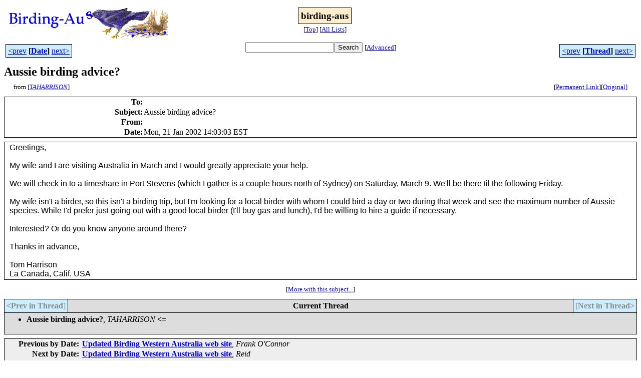

--- FILE ---
content_type: text/html
request_url: http://bioacoustics.cse.unsw.edu.au/birding-aus/2002-01/msg00391.html
body_size: 2644
content:
<!-- MHonArc v2.6.19+ -->
<!--X-Subject: Aussie birding advice? -->
<!--X-From-R13: FOVODDWEA@Nnby.pbz -->
<!--X-Date: Tue, 22 Jan 2002 06:03:12 +1100 -->
<!--X-Message-Id: f2.1576e568.297dbfe7@aol.com -->
<!--X-Content-Type: multipart/alternative -->
<!--X-Head-End-->
<html>
<head>

<title>Aussie birding advice?</title>
<link rel="stylesheet" type="text/css" href="/archives/html/stylesheet.css">

<link rel="start" href="../">
<link rel="contents" href="threads.html#00391">
<link rel="index" href="index.html#00391">
<link rel="prev" href="msg00390.html">
<link rel="next" href="msg00393.html">
<script src="/archives/html/m.js"></script>
</head>
<body>
<center>
<table width="100%"><tr>
<td align="right" width="25%">
<img src="/archives/html/images/birding-aus.gif" alt=""></td>
<td align="center" width="50%">
<div class="msgTitle">
<span class="listTitle"><strong>birding-aus</strong></span>
</div>
<div class="metaIdxNav">
<nobr>[<a href="../">Top</a>]</nobr>
<nobr>[<a href="/archives/html">All&nbsp;Lists</a>]</nobr>
</div></td>
<td width="25%"> </td>
</tr></table>
</center>
<!--X-Body-Begin-->
<!--X-User-Header-->
<!--X-User-Header-End-->
<!--X-TopPNI-->
<center>
<div class="topLinks">
<table class="mainNav" width="100%">
<tr>
<td width="33%" align="left"><span class="topDateNav"><nobr><a href="msg00390.html">&lt;prev</a>&nbsp;<strong
>[<a href="index.html#00391">Date</a>]</strong
>&nbsp;<a href="msg00392.html">next&gt;</a></nobr></span></td>
<td width="34%" align="center"><form method="get" action="/archives/cgi-bin/namazu.cgi"
><nobr><input type="text" name="query" size="20"
><input type="submit" name="submit" value="Search"
></nobr><input type="hidden" name="idxname" value="birding-aus">
<small><nobr>[<a href="/archives/cgi-bin/namazu.cgi?idxname=birding-aus">Advanced</a>]</nobr></small></form>
</td>
<td width="33%" align="right"><span class="topThreadNav"><nobr><a href="msg00390.html">&lt;prev</a>&nbsp;<strong
>[<a href="threads.html#00391">Thread</a>]</strong
>&nbsp;<a href="msg00393.html">next&gt;</a></nobr></span></td>
</tr>
</table>
</div>
</center>

<!--X-TopPNI-End-->
<!--X-MsgBody-->
<!--X-Subject-Header-Begin-->
<div class="msgSubject">
<h2>Aussie birding advice?</h2>
<div class="msgLinks">
<table width="100%">
<tr valign="baseline">
<td align="left"><span class="authorLink">from
[<a href="/archives/cgi-bin/namazu.cgi?query=%2Bfrom%3ATAHARRISON%40aol.com&amp;idxname=birding-aus&amp;sort=date%3Alate"
><em>TAHARRISON</em></a>]</span></td>
<td align="right"><span class="bookmarkLink"
>[<a href="/archives/cgi-bin/mesg.cgi?a=birding-aus&amp;i=f2.1576e568.297dbfe7%40aol.com"
>Permanent&nbsp;Link</a>]</span><span class="orgLink"
>[<a href="/archives/cgi-bin/extract-mesg.cgi?a=birding-aus&amp;m=2002-01&amp;i=f2.1576e568.297dbfe7%40aol.com"
>Original</a>]</span></td>
</tr></table>
</div>
</div>
<div class="msgHead">
<!--X-Subject-Header-End-->
<!--X-Head-of-Message-->
<table>
<tr valign="baseline">
<th align="right">
<strong>To</strong>: </th>
<td align="left">
<script language="JavaScript" type="text/javascript">m("vicnet.net.au","birding-aus");</script></td>
</tr>

<tr valign="baseline">
<th align="right">
<strong>Subject</strong>: </th>
<td align="left">
Aussie birding advice?</td>
</tr>

<tr valign="baseline">
<th align="right">
<strong>From</strong>: </th>
<td align="left">
<script language="JavaScript" type="text/javascript">m("aol.com","TAHARRISON");</script></td>
</tr>

<tr valign="baseline">
<th align="right">
<strong>Date</strong>: </th>
<td align="left">
Mon, 21 Jan 2002 14:03:03 EST</td>
</tr>

</table>
<!--X-Head-of-Message-End-->
<!--X-Head-Body-Sep-Begin-->
</div>
<div class="msgBody">
<table cellspacing="1" width="100%"><tr><td>
<!--X-Head-Body-Sep-End-->
<!--X-Body-of-Message-->
<FONT FACE=arial,helvetica><FONT  SIZE=3>Greetings,
<BR>
<BR>My wife and I are visiting Australia in March and I would greatly appreciate your help.
<BR>
<BR>We will check in to a timeshare in Port Stevens (which I gather is a couple hours north of Sydney) on Saturday, March 9. We'll be there til the following Friday.
<BR>
<BR>My wife isn't a birder, so this isn't a birding trip, but I'm looking for a local birder with whom I could bird a day or two during that week and see the maximum number of Aussie species. While I'd prefer just going out with a good local birder (I'll buy gas and lunch), I'd be willing to hire a guide if necessary.
<BR>
<BR>Interested? Or do you know anyone around there?
<BR>
<BR>Thanks in advance,
<BR>
<BR>Tom Harrison
<BR>La Canada, Calif. USA
<BR><script language="JavaScript" type="text/javascript">m("aol.com","taharrison");</script></FONT>

<!--X-Body-of-Message-End-->
<!--X-MsgBody-End-->
<!--X-Follow-Ups-->
</td></tr></table>
</div>
<div class="msgLinks">
<table width="100%">
<tr valign="baseline">
<td align="center"><span class="subjectLink">[<a href="/archives/cgi-bin/namazu.cgi?query=%2Bsubject:%2F%5E%28%3F:%5E%5Cs%2A%28re%7Csv%7Cfwd%7Cfw%29%5B%5C%5B%5C%5D%5Cd%5D%2A%5B:%3E-%5D%2B%5Cs%2A%29%2AAussie%5Cs%2Bbirding%5Cs%2Badvice%5C%3F%5Cs%2A%24%2F&amp;idxname=birding-aus&amp;sort=date%3Alate"
>More&nbsp;with&nbsp;this&nbsp;subject...</a>]</span></td>
</tr></table>
</div>
<div class="tSlice">
<table cellspacing="1" cellpadding="4" width="100%">
<tr valign="baseline">
<td align="left"><span class="iaText"><strong>&lt;Prev&nbsp;in&nbsp;Thread</strong>]</span></td>
<th align="center" width="100%"><strong>Current&nbsp;Thread</strong></th>
<td align="right"><span class="iaText">[<strong>Next&nbsp;in&nbsp;Thread&gt;</strong></span></td></tr>
<tr class="tSliceList"><td colspan="3">
<ul>
<li><span class="sliceCur"><strong>Aussie birding advice?</strong>,
<em>TAHARRISON</em>&nbsp;<b></span>&lt;=</b>
</ul>

</td></tr>
</table></div>
<!--X-Follow-Ups-End-->
<!--X-References-->
<!--X-References-End-->
<!--X-BotPNI-->
<div class="botLinks">
<table width="100%">
<tr valign="baseline">
<th align="right">Previous&nbsp;by&nbsp;Date:&nbsp;</th>
<td width="100%"><strong><a href="msg00390.html">Updated Birding Western Australia web site</a></strong>, <em>Frank O'Connor</em></td>
</tr>
<tr valign="baseline">
<th align="right">Next&nbsp;by&nbsp;Date:&nbsp;</th>
<td width="100%"><strong><a href="msg00392.html">Updated Birding Western Australia web site</a></strong>, <em>Reid</em></td>
</tr>
<tr valign="baseline">
<th align="right">Previous&nbsp;by&nbsp;Thread:&nbsp;</th>
<td width="100%"><strong><a href="msg00390.html">Updated Birding Western Australia web site</a></strong>, <em>Frank O'Connor</em></td>
</tr>
<tr valign="baseline">
<th align="right">Next&nbsp;by&nbsp;Thread:&nbsp;</th>
<td width="100%"><strong><a href="msg00393.html">Mexican birds</a></strong>, <em>Tony Russell</em></td>
</tr>
<tr valign="baseline">
<th align="right">Indexes:&nbsp;</th>
<td>[<a href="index.html#00391"><strong>Date</strong></a>]
[<a href="threads.html#00391"><strong>Thread</strong></a>]
[<a href="../"><strong>Top</strong></a>]
[<a href="/archives/html"><strong>All&nbsp;Lists</strong></a>]</td>
</tr>
</table>
</div>

<!--X-BotPNI-End-->
<!--X-User-Footer-->
<a href="https://bioacoustics.cse.unsw.edu.au/archives/cgi-bin/admin/admin.cgi?msg=/home/archives/mharc/html/birding-aus/2002-01/msg00391.html"><small>Admin</small></a>
<!--X-User-Footer-End-->
<p>
<small>
The <a href="http://www.unsw.edu.au/">University of NSW</a>  <a href="http://www.cse.unsw.edu.au/">School of Computer and Engineering</a> 
takes no responsibility for the contents of this archive.  It is purely
a compilation of material sent by many people to the <a href="http://www.shc.melb.catholic.edu.au/home/birding/"/>birding-aus</a> mailing list. It has not been checked for accuracy nor its content verified in any way.
If you wish to get material removed from the archive or
have other queries about the archive e-mail
<a href="http://www.cse.unsw.edu.au/~andrewt/">Andrew Taylor</a> at this address:
<a href="mailto:andrewt@cse.unsw.EDU.AU">andrewt@cse.unsw.EDU.AU</a>
</small>
</body>
</html>

